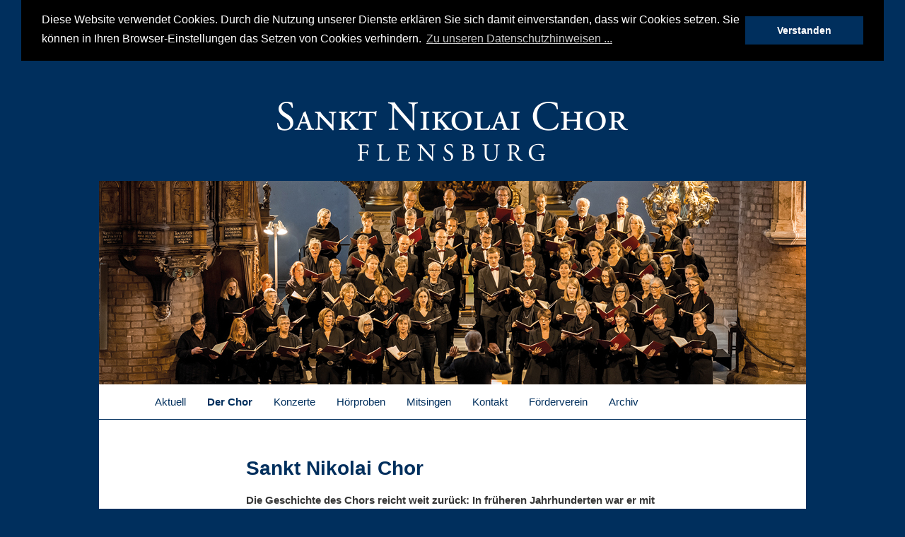

--- FILE ---
content_type: text/css
request_url: https://nikolaichor-flensburg.de/wp-content/themes/nikolaichor-flensburg/style.css?ver=20251202
body_size: 890
content:
/*
Theme Name: Nikolaichor Flensburg
Template: twentyeleven
*/

/* blau: #002f5d */

@import url('../twentyeleven/style.css');

/* ++++++++++++++++++++++++++++++++++++++ */
/* WO KOMMEN DIESE 3 ARTIKEL HER? */
/* ++++++++++++++++++++++++++++++++++++++ */

#post-310,
#post-89,
#post-350,
.post-350 {
	display:none;
}

h1#site-title {
	background-image: url("/wp-content/uploads/logo.png");
	background-repeat:no-repeat;
	height: 85px;
	background-position: center center;
	text-indent: -1000px;
	overflow:hidden;
	margin:0;
}

#searchform, #site-description{
	display:none;
}

#branding {
    background-color: #002f5d;
	border-top: none;
}

#access {
    background: #fff;
	box-shadow: none;
	border-bottom:1px solid #002f5d;
}

#access ul {
    font-size: 15px;
}

#access a {
    color: #002f5d;
	padding: 0 1em;
}

.singular.page .hentry {
    padding-top: 0em;
}

.singular .entry-title {
    font-size: 28px;
}

.singular .entry-title, h1, h2, h3, h4, h5, h6 {
	color: #002f5d;
}

.entry-content a {
	text-decoration:underline;
}

.entry-content a:hover {
	text-decoration:none;
}

.entry-meta {
	display: none;
}

.ngg-gallery-thumbnail {
 border: none !important;
}


/* ++++++++++++++++++++++++++++++++++++++ */
/* Artikel auf der Startseite formatieren */
/* ++++++++++++++++++++++++++++++++++++++ */
.intro {
	font-weight:bold;
	border-bottom:1px solid #002f5d;
	padding-bottom: 20px;
	}

.artikelbild {
   float:left;
   margin-right:18px;
}

.article-start {
    border-bottom:1px solid #002f5d;
	padding: 15px 0;
	min-height:100px;
}

.article-start .date {
    font-weight:bold;
}

.article-content .title {
	font-size:24px;
    
}

.article-content p {
   margin:0 0 20px 0;
   line-height: 20px;
}

.article-content a {
   text-decoration:underline;
}

.entry-utility { 
	display:none;
}

.entry-content h2 {
	margin-bottom:0;
}

.entry-content, .entry-summary {
        padding-top: 0;
}

.entry-content h2 a {
	text-decoration:none;
}

/* +++++++++++++++++++++++++++++++++++++++ */
/* PLatz im Template fuer die Seitenleiste */
/* +++++++++++++++++++++++++++++++++++++++ */

.home #primary,
.page-template-template_konzerte #primary,
.page-template-template_presse #primary {
    float: left;
    margin: 0 -26.4% 0 0;
    width: 70%;
}
/* +++++++++++++++++++++++++++++++++++++++++ */
/* Eintraege in der Seitenleiste formatieren */
/* +++++++++++++++++++++++++++++++++++++++++ */
.widget-title {
    color: #000;
    font-weight: bold;
    font-size: 12px;
    line-height: 1.6em;
    text-transform: none;
    letter-spacing: 0;
}

.widget_media_image {
    border-bottom: 1px solid #ccc;
	padding-bottom: 20px;
}

/* ENDE Artikel auf der Startseite formatieren */



@media (max-width: 650px) {
	nav#access {
	display: none;
	}
	
	.home #primary,
.page-template-template_konzerte #primary,
.page-template-template_presse #primary {
    float: left;
    margin: 0 -12.4% 0 0;
    width: 90%;
}

h1#site-title {
	background-image: url("/wp-content/uploads/logo_s.png");
	height: 35px;
}

}




